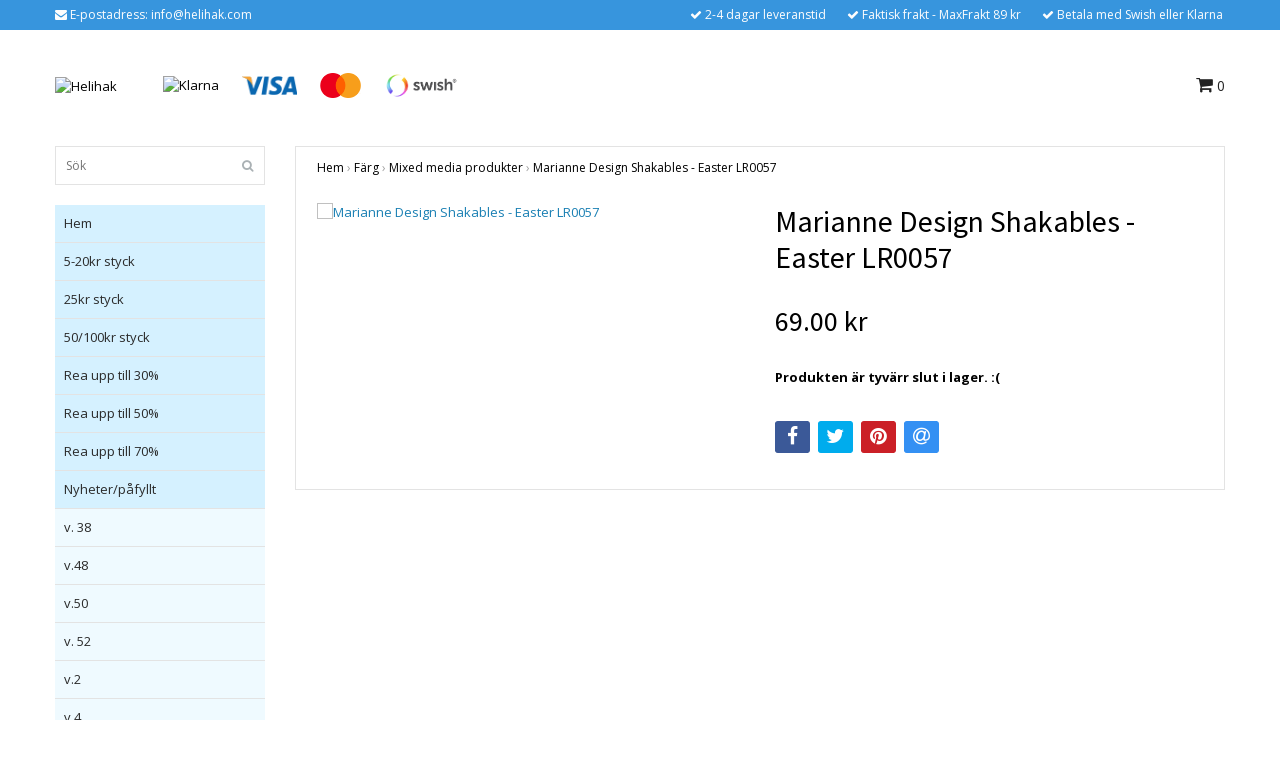

--- FILE ---
content_type: text/html; charset=utf-8
request_url: https://www.helihak.com/farg/mixed-media-produkter/marianne-design-shakables-easter-lr0057
body_size: 10456
content:
<!DOCTYPE html>
<html lang="sv">
<head><meta property="ix:host" content="cdn.quickbutik.com/images"><title>Marianne Design Shakables - Easter LR0057 - Helihak</title>
<meta http-equiv="Content-Type" content="text/html; charset=UTF-8">
<meta name="author" content="Helihak">
<meta name="description" content="Marianne Design Shakables - Easter LR0057 - Helihak">
<meta property="og:description" content="Marianne Design Shakables - Easter LR0057 - Helihak">
<meta property="og:title" content="Marianne Design Shakables - Easter LR0057 - Helihak">
<meta property="og:url" content="https://www.helihak.com/farg/mixed-media-produkter/marianne-design-shakables-easter-lr0057">
<meta property="og:site_name" content="Helihak">
<meta property="og:type" content="website">
<meta property="og:image" content="https://cdn.quickbutik.com/images/15157A/products/65e0860c8ce5d.png">
<meta property="twitter:card" content="summary">
<meta property="twitter:title" content="Helihak">
<meta property="twitter:description" content="Marianne Design Shakables - Easter LR0057 - Helihak">
<meta property="twitter:image" content="https://cdn.quickbutik.com/images/15157A/products/65e0860c8ce5d.png">
<meta name="viewport" content="width=device-width, initial-scale=1, maximum-scale=1">
<link rel="canonical" href="https://www.helihak.com/farg/mixed-media-produkter/marianne-design-shakables-easter-lr0057">
<!-- CSS --><link href="https://storage.quickbutik.com/stores/15157A/templates/bred/css/assets.css?687" rel="stylesheet" type="text/css" media="all">
<link href="https://storage.quickbutik.com/stores/15157A/templates/bred/css/style.css?687" rel="stylesheet" type="text/css" media="all">
<link rel="sitemap" type="application/xml" title="Sitemap" href="https://www.helihak.com/sitemap.xml">
<link href="//fonts.googleapis.com/css?family=Open+Sans:400,700%7CSource+Sans+Pro:400,700" rel="stylesheet" type="text/css"  media="all" /><!--[if lt IE 9]><script src="http://html5shim.googlecode.com/svn/trunk/html5.js"></script><![endif]-->

<script type="text/javascript" defer>document.addEventListener('DOMContentLoaded', () => {
    document.body.setAttribute('data-qb-page', 'product');
});</script>
</head>
<body>
		<div id="my-wrapper">

		<header id="site-header" class="clearfix">
    
    <div class="top-bar">
    
        <div class="container">
            <div class="row">
        
                <div class="col-12 d-flex d-lg-none justify-content-between align-items-center">
                    
        
        
        
                </div>
        
            </div>
        </div>

    </div>
    
    <div class="container">

        <div id="mobile-navigation">
            <nav class="nav">
                <ul>
                    <li>
                        <a href="#shopping-cart" class="slide-menu">Din varukorg</a>
                    </li>

                    <li>
                        <a class="" href="/">Hem</a>
                    </li>
                    <li>
                        <a class="" href="/5-20kr-styck">5-20kr styck</a>
                    </li>
                    <li>
                        <a class="" href="/25kr-styck">25kr styck</a>
                    </li>
                    <li>
                        <a class="" href="/50-kr-styck">50/100kr styck</a>
                    </li>
                    <li>
                        <a class="" href="/rea-30">Rea upp till 30%</a>
                    </li>
                    <li>
                        <a class="" href="/rea-50">Rea upp till 50%</a>
                    </li>
                    <li>
                        <a class="" href="/rea-70">Rea upp till 70%</a>
                    </li>
                    <li>
                        <a class="" href="/nyheterpafyllt">Nyheter/påfyllt</a>
                    </li>
                    <li>
                        <a class="" href="/album-och-platsfickor">Album och plastfickor</a>
                    </li>
                    <li>
                        <a class="" href="/altra-saker-att-dekorera">Altra, saker att dekorera</a>
                    </li>
                    <li>
                        <a class="" href="/akvarellfarger-och-papper">Akvarellfärger och papper</a>
                    </li>
                    <li>
                        <a class="" href="/art-journals-och-bocker">Art journals och böcker</a>
                    </li>
                    <li>
                        <a class="" href="/bokmarken">Bokmärken</a>
                    </li>
                    <li>
                        <a class="" href="/bladmetall-och-gilding-flakes">Bladmetall och gilding flakes</a>
                    </li>
                    <li>
                        <a class="" href="/canvas-och-malarplattor">Canvas och målarplattor</a>
                    </li>
                    <li>
                        <a class="" href="/dekorationer">Dekorationer</a>
                    </li>
                    <li>
                        <a class="" href="/stansmaskiner-och-tillbehor">Stansmaskiner och tillbehör</a>
                    </li>
                    <li>
                        <a class="" href="/dies-och-tillbehor">Dies och tillbehör</a>
                    </li>
                    <li>
                        <a class="" href="/embossing">Embossing</a>
                    </li>
                    <li>
                        <a class="" href="/formar-och-gjutmassa-lera-mm">Formar och gjutmassa, lera mm</a>
                    </li>
                    <li>
                        <a class="" href="/farg">Färg och medium</a>
                    </li>
                    <li>
                        <a class="" href="/forvaring-och-vaskor">Förvaring och väskor</a>
                    </li>
                    <li>
                        <a class="" href="/gamla-bilder-40-50tal">Gamla bilder, 40-50tal</a>
                    </li>
                    <li>
                        <a class="" href="/gelplates-och-tillbehor">Gelplates och tillbehör</a>
                    </li>
                    <li>
                        <a class="" href="/hobbymaterial">Hobbymaterial</a>
                    </li>
                    <li>
                        <a class="" href="/klippark">Klippark</a>
                    </li>
                    <li>
                        <a class="" href="/lim-tejp-och-klistrigt">Lim tejp och klistrigt</a>
                    </li>
                    <li>
                        <a class="" href="/malarredskap-och-penslar">Målarredskap och Penslar</a>
                    </li>
                    <li>
                        <a class="" href="/papper-monstrat">Papper, Ark, kuvert mm</a>
                    </li>
                    <li>
                        <a class="" href="/pennor">Pennor</a>
                    </li>
                    <li>
                        <a class="" href="/parlor">Pärlor</a>
                    </li>
                    <li>
                        <a class="" href="/schabloner-och-masker">Schabloner och masker</a>
                    </li>
                    <li>
                        <a class="" href="/stickers">Stickers</a>
                    </li>
                    <li>
                        <a class="" href="/stansar-och-punchar">Stansar och Punchar</a>
                    </li>
                    <li>
                        <a class="" href="/stansmaskiner-big-shot-tillbehor-mm">Stansmaskiner, big shot tillbehör mm</a>
                    </li>
                    <li>
                        <a class="" href="/stampeldynor">Stämpeldynor</a>
                    </li>
                    <li>
                        <a class="" href="/stampeltillbehor">Stämpeltillbehör</a>
                    </li>
                    <li>
                        <a class="" href="/stamplar">Stämplar</a>
                    </li>
                    <li>
                        <a class="" href="/verktyg">Verktyg</a>
                    </li>
                    <li>
                        <a class="" href="/quilling">Quilling</a>
                    </li>
                    <li>
                        <a class="" href="/varumarken">varumärken</a>
                    </li>
                    <li>
                        <a class="" href="/specialorder">Specialorder</a>
                    </li>

                    <li><hr /></li>

                </ul>
            </nav>
        </div>

        <div class="mobile-header d-lg-none">
            <div class="row">
                <div class="col-3">
                    <a id="responsive-menu-button" href="#navigation"> <i class="fa fa-bars fa-2x"></i> </a>
                </div>
                <div class="col-6">
                    <form action="/shop/search" method="get">
                        <div class="search-wrapper">
                            <input class="search_text" name="s" type="text" placeholder="Sök" value="">
                            <button class="search_submit" type="submit"><i class="fa fa-search"></i></button>
                            <div class="clear"></div>
                        </div>
                    </form>
                </div>
                <div class="col-3 text-right">
                    <a href="#shopping-cart" class="mobile-cart-icon cart-link slide-menu"><i class="fa fa-shopping-cart"></i> <span class="cart_link_count">0</span></a>
                </div>
            </div>
        </div>

        <div>
            <div class="row">
                <div class="col-lg-6 col-md-4 col-12">
                    <div class="top_left_content">
                        <i class='fa fa-envelope'></i> E-postadress: <a href="/cdn-cgi/l/email-protection" class="__cf_email__" data-cfemail="caa3a4aca58aa2afa6a3a2aba1e4a9a5a7">[email&#160;protected]</a>
                    </div>
                </div>
                <div class="col-lg-6 col-md-8 col-12">
                    <div class="top_pointers">
                        <div class="top_pointer">
                            <i class='fa fax fa-check'></i> 2-4 dagar leveranstid
                        </div>

                        <div class="top_pointer">
                            <i class='fa fax fa-check'></i> Faktisk frakt - MaxFrakt 89 kr
                        </div>

                        <div class="top_pointer">
                            <i class='fa fax fa-check'></i> Betala med Swish eller Klarna
                        </div>
                    </div>
                </div>
            </div>
        </div>

    </div>
</header><div id="main" role="main">
    <div class="container">
    
        <div id="page-layout">
            <div class="row">
                
                <div class="col-lg-8 d-flex align-items-center">
                    <div class="logo">
						<a href="https://www.helihak.com" title="Helihak">
						    <img class="img-responsive" src="https://cdn.quickbutik.com/images/15157A/templates/bred/assets/logo.png?s=687&auto=format" alt="Helihak">
						    
						</a>
					</div>
				    <div class="d-none d-lg-inline-block paymentmethods-header">
					    	<div class="paymentmethods">
					    		    <img alt="Klarna" class="x1" src="https://cdn.klarna.com/1.0/shared/image/generic/logo/sv_se/basic/logo_black.png?width=75">
					    		    <img alt="Visa" class="x15" src="/assets/shopassets/paylogos/visa.png">
					    		    <img alt="MasterCard" src="/assets/shopassets/paylogos/mastercard.png">
					    		    <img alt="Swish" class="x1" src="/assets/shopassets/paylogos/swish.png"> 
					    	</div>
					</div>
				</div>
                
                <div class="col-lg-4 text-right d-none d-lg-block">
                    <div id="cart-brief">

                        <div class="languages hidden-xs d-none d-sm-block">
                        </div>
                        
                        <div class="d-flex justify-content-end align-items-center mt-3">
                            



                            <a href="#shopping-cart" class="cart-link slide-menu"><i class="fa fa-shopping-cart"></i> <span class="cart_link_count">0</span></a>

                        </div>
                        
                    </div>
                </div>
                
            </div>
        </div>
        
		<div id="main_menu" class="d-none d-lg-block">
            <div id="product-nav-wrapper">

                <ul class="nav nav-pills">
                </ul>

            </div>
        </div>

        <div class="row">

            <div class="maincol col-lg-3 col-xl-3 d-none d-lg-block">
				<div id="sidebar">
				
					<div class="search-wrapper d-none d-md-block">
						<form action="/shop/search" method="get">
							<input class="search_text" name="s" type="text" size="25" placeholder="Sök" value="">
							<button class="search_submit" type="submit"><i class="fa fa-search"></i></button>
							<div class="clear"></div>
						</form>
					</div>

					<div class="categories-wrapper d-none d-md-block">
                        <ul>
                            <li class="headmenu ">
                                <a href="/">Hem</a>
                            </li>
                            <li class="headmenu ">
                                <a href="/5-20kr-styck">5-20kr styck</a>
                            </li>
                            <li class="headmenu ">
                                <a href="/25kr-styck">25kr styck</a>
                            </li>
                            <li class="headmenu ">
                                <a href="/50-kr-styck">50/100kr styck</a>
                            </li>
                            <li class="headmenu ">
                                <a href="/rea-30">Rea upp till 30%</a>
                            </li>
                            <li class="headmenu ">
                                <a href="/rea-50">Rea upp till 50%</a>
                            </li>
                            <li class="headmenu ">
                                <a href="/rea-70">Rea upp till 70%</a>
                            </li>
                            <li class="headmenu ">
                                <a href="/nyheterpafyllt">Nyheter/påfyllt</a>
                            </li>
                                <li class="submenu "><a href="/nyheterpafyllt/v-38">v. 38</a></li>
                                <li class="submenu "><a href="/nyheterpafyllt/v48">v.48</a></li>
                                <li class="submenu "><a href="/nyheterpafyllt/v50">v.50</a></li>
                                <li class="submenu "><a href="/nyheterpafyllt/v-52">v. 52</a></li>
                                <li class="submenu "><a href="/nyheterpafyllt/v2">v.2</a></li>
                                <li class="submenu "><a href="/nyheterpafyllt/v4">v.4</a></li>
                            <li class="headmenu ">
                                <a href="/album-och-platsfickor">Album och plastfickor</a>
                            </li>
                            <li class="headmenu ">
                                <a href="/altra-saker-att-dekorera">Altra, saker att dekorera</a>
                            </li>
                            <li class="headmenu ">
                                <a href="/akvarellfarger-och-papper">Akvarellfärger och papper</a>
                            </li>
                            <li class="headmenu ">
                                <a href="/art-journals-och-bocker">Art journals och böcker</a>
                            </li>
                            <li class="headmenu ">
                                <a href="/bokmarken">Bokmärken</a>
                            </li>
                                <li class="submenu "><a href="/bokmarken/stickers-bokmarkstryck">Stickers bokmärkstryck</a></li>
                                <li class="submenu "><a href="/bokmarken/eas">EAS</a></li>
                            <li class="headmenu ">
                                <a href="/bladmetall-och-gilding-flakes">Bladmetall och gilding flakes</a>
                            </li>
                            <li class="headmenu ">
                                <a href="/canvas-och-malarplattor">Canvas och målarplattor</a>
                            </li>
                            <li class="headmenu ">
                                <a href="/dekorationer">Dekorationer</a>
                            </li>
                                <li class="submenu "><a href="/dekorationer/enamel-dots">Enamel dots</a></li>
                                <li class="submenu "><a href="/dekorationer/band-crispy-och-vav">Band Crispy och väv</a></li>
                                <li class="submenu "><a href="/dekorationer/band-och-spets">Band och spets</a></li>
                                <li class="submenu "><a href="/dekorationer/bling-och-parlor">Bling och pärlor</a></li>
                                <li class="submenu "><a href="/dekorationer/blommor">Blommor</a></li>
                                <li class="submenu "><a href="/dekorationer/brads">Brads</a></li>
                                <li class="submenu "><a href="/dekorationer/die-cuts-dekorationer">Die cuts, dekorationer</a></li>
                                <li class="submenu "><a href="/dekorationer/eylets">Eylets</a></li>
                                <li class="submenu "><a href="/dekorationer/foil-och-transfers">Foil och transfers</a></li>
                                <li class="submenu "><a href="/dekorationer/glitter">Glitter</a></li>
                                <li class="submenu "><a href="/dekorationer/paljetter-och-annat-till-skakkort">Paljetter och annat till skakkort</a></li>
                                <li class="submenu "><a href="/dekorationer/pistiller">Pistiller</a></li>
                                <li class="submenu "><a href="/dekorationer/snipart-chipboard">SnipArt Chipboard</a></li>
                                <li class="submenu "><a href="/dekorationer/snore">Snöre</a></li>
                                <li class="submenu "><a href="/dekorationer/stickers-blandade">Stickers blandade</a></li>
                                <li class="submenu "><a href="/dekorationer/stro-och-microbeads">Strö och microbeads</a></li>
                                <li class="submenu "><a href="/dekorationer/sugror">Sugrör</a></li>
                                <li class="submenu "><a href="/dekorationer/treat-cups-fonster-till-skakkort">Treat cups / fönster till skakkort</a></li>
                                <li class="submenu "><a href="/dekorationer/washitape">washitape</a></li>
                            <li class="headmenu ">
                                <a href="/stansmaskiner-och-tillbehor">Stansmaskiner och tillbehör</a>
                            </li>
                            <li class="headmenu ">
                                <a href="/dies-och-tillbehor">Dies och tillbehör</a>
                            </li>
                                <li class="submenu "><a href="/dies-och-tillbehor/hot-foil-plates">Hot foil plates</a></li>
                                <li class="submenu "><a href="/dies-och-tillbehor/alexandra-renke">Alexandra Renke</a></li>
                                <li class="submenu "><a href="/dies-och-tillbehor/barto-design">Barto design</a></li>
                                <li class="submenu "><a href="/dies-och-tillbehor/blandat">Blandat</a></li>
                                <li class="submenu "><a href="/dies-och-tillbehor/anemone-dies">Anemone dies</a></li>
                                <li class="submenu "><a href="/dies-och-tillbehor/dies-blandade-marken">Dies, blandade märken</a></li>
                                <li class="submenu "><a href="/dies-och-tillbehor/amy-design-dies">Amy Design Dies</a></li>
                                <li class="submenu "><a href="/dies-och-tillbehor/by-lene-dies">By Lene Dies</a></li>
                                <li class="submenu "><a href="/dies-och-tillbehor/card-deco-dies">Card deco dies</a></li>
                                <li class="submenu "><a href="/dies-och-tillbehor/craft-you">Craft &amp; You</a></li>
                                <li class="submenu "><a href="/dies-och-tillbehor/crafters-companion-dies">Crafter&#039;s Companion Dies</a></li>
                                <li class="submenu "><a href="/dies-och-tillbehor/creative-expressions-dies">Creative expressions dies</a></li>
                                <li class="submenu "><a href="/dies-och-tillbehor/design5-dies">Design5 Dies</a></li>
                                <li class="submenu "><a href="/dies-och-tillbehor/diamond-press">Diamond press</a></li>
                                <li class="submenu "><a href="/dies-och-tillbehor/dixi-craft-dies">Dixi craft dies</a></li>
                                <li class="submenu "><a href="/dies-och-tillbehor/embossingfolder">Embossingfolder</a></li>
                                <li class="submenu "><a href="/dies-och-tillbehor/jeaninnes-art-dies">Jeaninnes Art Dies</a></li>
                                <li class="submenu "><a href="/dies-och-tillbehor/joy">Joy!</a></li>
                                <li class="submenu "><a href="/dies-och-tillbehor/leane-dies">Leane Dies</a></li>
                                <li class="submenu "><a href="/dies-och-tillbehor/marianne-design-dies">Marianne Design Dies</a></li>
                                <li class="submenu "><a href="/dies-och-tillbehor/nellie-snellen-hobby-solution">Nellie Snellen / Hobby solution</a></li>
                                <li class="submenu "><a href="/dies-och-tillbehor/nhh-design-dies">NHH Design Dies</a></li>
                                <li class="submenu "><a href="/dies-och-tillbehor/precious-marieke-dies">Precious Marieke Dies</a></li>
                                <li class="submenu "><a href="/dies-och-tillbehor/simple-and-basic-died">Simple and Basic died</a></li>
                                <li class="submenu "><a href="/dies-och-tillbehor/sizzix">Sizzix</a></li>
                                <li class="submenu "><a href="/dies-och-tillbehor/studio-light-dies">Studio Light</a></li>
                                <li class="submenu "><a href="/dies-och-tillbehor/yvonne-creation-dies">Yvonne Creation Dies</a></li>
                            <li class="headmenu ">
                                <a href="/embossing">Embossing</a>
                            </li>
                                <li class="submenu "><a href="/embossing/embossingpulver">Embossingpulver</a></li>
                                <li class="submenu "><a href="/embossing/wow-embossingpulver">WOW embossingpulver</a></li>
                                <li class="submenu "><a href="/embossing/glitter-embossingpulver-tinsel">Glitter embossingpulver Tinsel</a></li>
                                <li class="submenu "><a href="/embossing/mixed-media-embossingpulver">Mixed media embossingpulver</a></li>
                                <li class="submenu "><a href="/embossing/tim-holtz-distress-glaze">Tim Holtz distress glaze</a></li>
                                <li class="submenu "><a href="/embossing/tillbehor-embossing">tillbehör embossing</a></li>
                            <li class="headmenu ">
                                <a href="/formar-och-gjutmassa-lera-mm">Formar och gjutmassa, lera mm</a>
                            </li>
                                <li class="submenu "><a href="/formar-och-gjutmassa-lera-mm/formar-prima">Formar Prima</a></li>
                                <li class="submenu "><a href="/formar-och-gjutmassa-lera-mm/plastformar-prosvet">Plastformar ProSvet</a></li>
                                <li class="submenu "><a href="/formar-och-gjutmassa-lera-mm/lera-och-gjutmaterial">Lera och gjutmaterial</a></li>
                                <li class="submenu "><a href="/formar-och-gjutmassa-lera-mm/stamperia-moulds">Stamperia moulds</a></li>
                            <li class="headmenu ">
                                <a href="/farg">Färg och medium</a>
                            </li>
                                <li class="submenu "><a href="/farg/13arts-medium">13arts Medium</a></li>
                                <li class="submenu "><a href="/farg/color-plus-akrylfarg">Color Plus Akrylfärg</a></li>
                                <li class="submenu "><a href="/farg/foil">Foil</a></li>
                                <li class="submenu "><a href="/farg/glitterlim-och-liknande">Glitterlim och liknande</a></li>
                                <li class="submenu "><a href="/farg/gilding-wax-och-liknande">Gilding wax och liknande</a></li>
                                <li class="submenu "><a href="/farg/krackeleringsfarg-och-lack">Krackeleringsfärg och lack</a></li>
                                <li class="submenu "><a href="/farg/glossy-produkter">Glossy produkter</a></li>
                                <li class="submenu "><a href="/farg/42-lack-och-decoupage">Lack och decoupage</a></li>
                                <li class="submenu "><a href="/farg/mixed-media-produkter">Mixed media produkter</a></li>
                                <li class="submenu "><a href="/farg/patinafarger-rost-mm">Patinafärger rost mm</a></li>
                                <li class="submenu "><a href="/farg/prima-art-alchemy">Prima Art Alchemy</a></li>
                                <li class="submenu "><a href="/farg/pigmentpulver-mica-pulver">Pigmentpulver / Mica pulver</a></li>
                                <li class="submenu "><a href="/farg/stamperia-produkter">Stamperia produkter</a></li>
                                <li class="submenu "><a href="/farg/spray-nuvo-mica-mistsparkle-spray">Spray Nuvo mica mist/sparkle spray</a></li>
                                <li class="submenu "><a href="/farg/spray-montana">Spray Montana</a></li>
                                <li class="submenu "><a href="/farg/teckna-och-skissa">Teckna och skissa</a></li>
                                <li class="submenu "><a href="/farg/tim-holtz-distress-embossing-glaze">Tim Holtz Distress Embossing Glaze</a></li>
                                <li class="submenu "><a href="/farg/ovriga-specialfarger">Övriga specialfärger</a></li>
                            <li class="headmenu ">
                                <a href="/forvaring-och-vaskor">Förvaring och väskor</a>
                            </li>
                            <li class="headmenu ">
                                <a href="/gamla-bilder-40-50tal">Gamla bilder, 40-50tal</a>
                            </li>
                            <li class="headmenu ">
                                <a href="/gelplates-och-tillbehor">Gelplates och tillbehör</a>
                            </li>
                            <li class="headmenu ">
                                <a href="/hobbymaterial">Hobbymaterial</a>
                            </li>
                            <li class="headmenu ">
                                <a href="/klippark">Klippark</a>
                            </li>
                                <li class="submenu "><a href="/klippark/3d-klippark">3D klippark</a></li>
                                <li class="submenu "><a href="/klippark/klippark-dekor">Klippark</a></li>
                                <li class="submenu "><a href="/klippark/klippdockor">Klippdockor</a></li>
                            <li class="headmenu ">
                                <a href="/lim-tejp-och-klistrigt">Lim tejp och klistrigt</a>
                            </li>
                            <li class="headmenu ">
                                <a href="/malarredskap-och-penslar">Målarredskap och Penslar</a>
                            </li>
                            <li class="headmenu ">
                                <a href="/papper-monstrat">Papper, Ark, kuvert mm</a>
                            </li>
                                <li class="submenu "><a href="/papper-monstrat/a4-papper">A4 papper</a></li>
                                <li class="submenu "><a href="/papper-monstrat/rispapper-decoupagepapper">Rispapper / decoupagepapper</a></li>
                                <li class="submenu "><a href="/papper-monstrat/6x6-block">6x6 block</a></li>
                                <li class="submenu "><a href="/papper-monstrat/12x12-block">12x12 block</a></li>
                                <li class="submenu "><a href="/papper-monstrat/slim-block">Slim block</a></li>
                                <li class="submenu "><a href="/papper-monstrat/ovriga-block">Övriga block</a></li>
                                <li class="submenu "><a href="/papper-monstrat/cardstock-enfargad">Cardstock enfärgad</a></li>
                                <li class="submenu "><a href="/papper-monstrat/cardstock-6x12-ca-15x30-cm">Cardstock 6x12, ca 15x30 cm</a></li>
                                <li class="submenu "><a href="/papper-monstrat/glitter-och-spegelpapper">glitter och spegelpapper</a></li>
                                <li class="submenu "><a href="/papper-monstrat/kort-och-kuvert">Kort och kuvert</a></li>
                                <li class="submenu "><a href="/papper-monstrat/mossgummi">Mossgummi</a></li>
                                <li class="submenu "><a href="/papper-monstrat/monstrat-papper">Mönstrat Papper</a></li>
                                <li class="submenu "><a href="/papper-monstrat/specialpapper-plast-vinyl-mm">Specialpapper, plast vinyl mm</a></li>
                            <li class="headmenu ">
                                <a href="/pennor">Pennor</a>
                            </li>
                                <li class="submenu "><a href="/pennor/spectrum-noir-triblend">Spectrum Noir triblend</a></li>
                                <li class="submenu "><a href="/pennor/aqua-markers">Aqua markers</a></li>
                                <li class="submenu "><a href="/pennor/spectrum-noir-triblend-brush">Spectrum noir triblend Brush</a></li>
                                <li class="submenu "><a href="/pennor/blyerts-och-kol">Blyerts och kol</a></li>
                                <li class="submenu "><a href="/pennor/ovriga-pennor">Övriga pennor</a></li>
                            <li class="headmenu ">
                                <a href="/parlor">Pärlor</a>
                            </li>
                            <li class="headmenu ">
                                <a href="/schabloner-och-masker">Schabloner och masker</a>
                            </li>
                                <li class="submenu "><a href="/schabloner-och-masker/nhh-schabloner">NHH schabloner</a></li>
                                <li class="submenu "><a href="/schabloner-och-masker/nellie-snellen-stencil">Nellie Snellen Stencil</a></li>
                                <li class="submenu "><a href="/schabloner-och-masker/design5-schabloner">Design5 schabloner</a></li>
                                <li class="submenu "><a href="/schabloner-och-masker/13arts">13arts</a></li>
                                <li class="submenu "><a href="/schabloner-och-masker/dutch-doobadoo">Dutch Doobadoo</a></li>
                                <li class="submenu "><a href="/schabloner-och-masker/marianne-design-masker">Marianne Design masker</a></li>
                                <li class="submenu "><a href="/schabloner-och-masker/that-special-touch">That special touch</a></li>
                                <li class="submenu "><a href="/schabloner-och-masker/studio-light-masker">Studio Light masker</a></li>
                                <li class="submenu "><a href="/schabloner-och-masker/ovriga-schabloner-och-masker">övriga schabloner och masker</a></li>
                            <li class="headmenu ">
                                <a href="/stickers">Stickers</a>
                            </li>
                            <li class="headmenu ">
                                <a href="/stansar-och-punchar">Stansar och Punchar</a>
                            </li>
                            <li class="headmenu ">
                                <a href="/stansmaskiner-big-shot-tillbehor-mm">Stansmaskiner, big shot tillbehör mm</a>
                            </li>
                            <li class="headmenu ">
                                <a href="/stampeldynor">Stämpeldynor</a>
                            </li>
                                <li class="submenu "><a href="/stampeldynor/archivals">Archivals</a></li>
                                <li class="submenu "><a href="/stampeldynor/brilliance">Brilliance</a></li>
                                <li class="submenu "><a href="/stampeldynor/chalk">Chalk</a></li>
                                <li class="submenu "><a href="/stampeldynor/distress-mini-dynor">Distress mini dynor</a></li>
                                <li class="submenu "><a href="/stampeldynor/tsukineko-radiant-neon">Tsukineko radiant neon</a></li>
                                <li class="submenu "><a href="/stampeldynor/oxide-distress-refill">Oxide / Distress refill</a></li>
                                <li class="submenu "><a href="/stampeldynor/versafine-clair">Versafine Clair</a></li>
                                <li class="submenu "><a href="/stampeldynor/ovriga">Övriga</a></li>
                            <li class="headmenu ">
                                <a href="/stampeltillbehor">Stämpeltillbehör</a>
                            </li>
                            <li class="headmenu ">
                                <a href="/stamplar">Stämplar</a>
                            </li>
                                <li class="submenu "><a href="/stamplar/clearstamps-blandade">Clearstamps Blandade</a></li>
                                <li class="submenu "><a href="/stamplar/anemone-stamps">Anemone stamps</a></li>
                                <li class="submenu "><a href="/stamplar/bakgrundsstamplar">Bakgrundsstämplar</a></li>
                                <li class="submenu "><a href="/stamplar/textstamplar">Textstämplar</a></li>
                                <li class="submenu "><a href="/stamplar/clingrubberstamps-blandade">Cling/Rubberstamps Blandade</a></li>
                                <li class="submenu "><a href="/stamplar/crafters-companion-stamps">Crafter&#039;s Companion Stamps</a></li>
                                <li class="submenu "><a href="/stamplar/creative-expressions">Creative expressions</a></li>
                                <li class="submenu "><a href="/stamplar/design5-stamps">Design5 stamps</a></li>
                                <li class="submenu "><a href="/stamplar/dixi-craft-stamps">Dixi craft stamps</a></li>
                                <li class="submenu "><a href="/stamplar/john-next-door">John Next door</a></li>
                                <li class="submenu "><a href="/stamplar/kaiserkraft">Kaiserkraft</a></li>
                                <li class="submenu "><a href="/stamplar/lene-stamps">Lene Stamps</a></li>
                                <li class="submenu "><a href="/stamplar/leane-stamps">Leane stamps</a></li>
                                <li class="submenu "><a href="/stamplar/marianne-design-stamps">Marianne Design Stamps</a></li>
                                <li class="submenu "><a href="/stamplar/nellie-snellen">Nellie Snellen</a></li>
                                <li class="submenu "><a href="/stamplar/nhh-stamps">NHH stamps</a></li>
                                <li class="submenu "><a href="/stamplar/studio-light-stamps">Studio Light stamps</a></li>
                                <li class="submenu "><a href="/stamplar/stampers-anonymous">Stampers Anonymous</a></li>
                                <li class="submenu "><a href="/stamplar/woodware">Woodware</a></li>
                            <li class="headmenu ">
                                <a href="/verktyg">Verktyg</a>
                            </li>
                                <li class="submenu "><a href="/verktyg/blending-tool">Blending tool</a></li>
                                <li class="submenu "><a href="/verktyg/skarverktyg">Skärverktyg</a></li>
                                <li class="submenu "><a href="/verktyg/saxar-och-tanger">Saxar och tänger</a></li>
                                <li class="submenu "><a href="/verktyg/ovriga-verktyg">Övriga verktyg</a></li>
                            <li class="headmenu ">
                                <a href="/quilling">Quilling</a>
                            </li>
                            <li class="headmenu ">
                                <a href="/varumarken">varumärken</a>
                            </li>
                                <li class="submenu "><a href="/varumarken/spectrum-noir">Spectrum noir</a></li>
                                <li class="submenu "><a href="/varumarken/nhh">NHH</a></li>
                                <li class="submenu "><a href="/varumarken/cosmic-shimmer">Cosmic shimmer</a></li>
                                <li class="submenu "><a href="/varumarken/snip-art">Snip art</a></li>
                                <li class="submenu "><a href="/varumarken/design5">Design5</a></li>
                                <li class="submenu "><a href="/varumarken/wow">wow</a></li>
                                <li class="submenu "><a href="/varumarken/dixi-craft">Dixi craft</a></li>
                                <li class="submenu "><a href="/varumarken/simple-and-basic">Simple and basic</a></li>
                                <li class="submenu "><a href="/varumarken/tsukineko">Tsukineko</a></li>
                                <li class="submenu "><a href="/varumarken/nellie-snellen">Nellie Snellen</a></li>
                                <li class="submenu "><a href="/varumarken/stampendous">Stampendous</a></li>
                                <li class="submenu "><a href="/varumarken/ranger">Ranger</a></li>
                                <li class="submenu "><a href="/varumarken/marianne-design">Marianne design</a></li>
                                <li class="submenu "><a href="/varumarken/stamperia">Stamperia</a></li>
                                <li class="submenu "><a href="/varumarken/creative-expressions">Creative expressions</a></li>
                                <li class="submenu "><a href="/varumarken/13arts">13arts</a></li>
                                <li class="submenu "><a href="/varumarken/jeje">jeje</a></li>
                                <li class="submenu "><a href="/varumarken/studio-light">Studio light</a></li>
                                <li class="submenu "><a href="/varumarken/docrafts">docrafts</a></li>
                                <li class="submenu "><a href="/varumarken/staedtler">Staedtler</a></li>
                                <li class="submenu "><a href="/varumarken/leane-creatief">Leane Creatief</a></li>
                                <li class="submenu "><a href="/varumarken/tonic-studios">Tonic studios</a></li>
                                <li class="submenu "><a href="/varumarken/joy">Joy!</a></li>
                                <li class="submenu "><a href="/varumarken/crafters-companion">Crafters Companion</a></li>
                                <li class="submenu "><a href="/varumarken/sizzix">sizzix</a></li>
                                <li class="submenu "><a href="/varumarken/hobbygros">Hobbygros</a></li>
                                <li class="submenu "><a href="/varumarken/prima">Prima</a></li>
                                <li class="submenu "><a href="/varumarken/paper-favourites">Paper Favourites</a></li>
                                <li class="submenu "><a href="/varumarken/barto">Barto</a></li>
                                <li class="submenu "><a href="/varumarken/jeanines-art">Jeanines art</a></li>
                                <li class="submenu "><a href="/varumarken/cheery-lynn">Cheery Lynn</a></li>
                                <li class="submenu "><a href="/varumarken/yvonne-creations">Yvonne creations</a></li>
                                <li class="submenu "><a href="/varumarken/card-deco">Card deco</a></li>
                            <li class="headmenu ">
                                <a href="/specialorder">Specialorder</a>
                            </li>
						</ul>
					</div>
					
                </div>
            </div>

            <div class="maincol col-lg-9 col-xl-9">

                <div class="maincontent   product-page ">
        
        			<article id="/farg/mixed-media-produkter/marianne-design-shakables-easter-lr0057" itemscope itemtype="http://schema.org/Product">
        			<div id="single_product">
        			
        			    <!-- Breadcrumbs -->
        			    <nav class="breadcrumb" aria-label="breadcrumbs">
        			        <a href="/" title="Hem">Hem</a>&nbsp;<span aria-hidden="true">›</span>&nbsp;
        			        <a href="/farg" title="Färg">Färg</a>&nbsp;<span aria-hidden="true">›</span>&nbsp;
        			        <a href="/farg/mixed-media-produkter" title="Mixed media produkter">Mixed media produkter</a>&nbsp;<span aria-hidden="true">›</span>&nbsp;
        			        <a href="/farg/mixed-media-produkter/marianne-design-shakables-easter-lr0057" title="Marianne Design Shakables - Easter LR0057">Marianne Design Shakables - Easter LR0057</a>&nbsp;&nbsp;
        			    </nav>
        			
        			    <div class="row">
        			
        			        <div class="col-md-6 col-sm-6 product-images">
        					    <div class="product-images">
        			                <ul id="lightSlider">
        			                    <li data-thumb="https://cdn.quickbutik.com/images/15157A/products/65e0860c8ce5d.png?w=90&auto=format" class="active qs-product-image14555">
        			                        <a href="https://cdn.quickbutik.com/images/15157A/products/65e0860c8ce5d.png" title="Marianne Design Shakables - Easter LR0057">
        			                            <img itemprop="image" src="https://cdn.quickbutik.com/images/15157A/products/65e0860c8ce5d.png?auto=format" alt="Marianne Design Shakables - Easter LR0057" />
        			                        </a>
        			                    </li>
        			                </ul>
        			                <br />
        			            </div>
        			        </div>
        			
        			        <div class="col-md-6 col-sm-6">
        			            <section class="entry-content">
        			
        			                <h1 class="custom-font product-description-header" itemprop="name">Marianne Design Shakables - Easter LR0057</h1>
        			                
        			                
        			                <h5 class="custom-font compare-at-price qs-product-before-price" style="display:none;">0.00 kr</h5>
        			                <h3 class="custom-font qs-product-price" id="price-field">69.00 kr</h3>
        			
        			
        			                <div class="qs-product-soldout-wrapper qs-cart">
        			                        <p>Produkten är tyvärr slut i lager. :(</p>
        			                </div>
        			                
        			                <div class="product-info-box">
        			                </div>
        			                
        			                
        			                
        			
        			                <div class="product-description-wrapper product_description" itemprop="description">
        			                    
        			                </div>
        			
        			                <div id="share"></div>
        			
        			            </section>
        			        </div>
        			    </div>
        			
        			</div>
        			
        			
        			</article>                </div>

    		</div>
		
	    </div>
	
    </div>
</div><div class="d-block d-lg-none paymentmethods-footer">
    	<div class="paymentmethods">
    		    <img alt="Klarna" class="x1" src="https://cdn.klarna.com/1.0/shared/image/generic/logo/sv_se/basic/logo_black.png?width=75">
    		    <img alt="Visa" class="x15" src="/assets/shopassets/paylogos/visa.png">
    		    <img alt="MasterCard" src="/assets/shopassets/paylogos/mastercard.png">
    		    <img alt="Swish" class="x1" src="/assets/shopassets/paylogos/swish.png"> 
    	</div>
</div>

<footer>
<div class="container">

    <div class="row">
        <div class="col-lg-12 col-md-12">

            <div class="footer-menu text-center">
                <a href="/contact">Kontakt</a>&nbsp;
                <a href="/sidor/terms-and-conditions">Köpvillkor</a>&nbsp;
            </div>
    
            <div class="text-center">
    
        		    <a href="https://www.twitter.com/quickbutik" target="_blank" class="btn btn-twitter"><i class="fa fa-twitter"></i></a>
        			<a href="https://www.facebook.com/quickbutik" target="_blank" class="btn btn-facebook"><i class="fa fa-facebook"></i></a>
        			<a href="https://www.instagram.com/startawebshop" target="_blank" class="btn btn-instagram"><i class="fa fa-instagram"></i></a>
    
                <div class="clearfix"></div>
        		<div style="margin-top: 16px;">© Copyright 2026 Helihak</div>
        		<div class="poweredby"><a style="text-decoration: none;" target="_blank" rel="nofollow sponsored" title="Powered by Quickbutik" href="https://quickbutik.com">Powered by Quickbutik</a></div>
    
    	    </div>
		    
        </div>

    </div>
    <!-- .row -->
		
</div>
<!-- container -->
</footer><div class="modal fade" id="languageModal" role="dialog" data-backdrop="false">
            <div class="modal-dialog modal-sm">
                <div class="modal-content align-items-center justify-content-center">
                    <button type="button" class="close" data-dismiss="modal">×</button>
                    <div class="modal-body">
                        <div class="text-center">
Choose language
</div>
                            </div>
                </div>
            </div>
        </div>
		
		<div id="mobile-bar-settings" data-lbl-overview="Översikt" data-lbl-search="Sök"></div>
            <nav id="navigation"><ul>
<li>
                <a href="/">Hem</a>
                </li>
        	
            <li>
                <a href="/5-20kr-styck">5-20kr styck</a>
                </li>
        	
            <li>
                <a href="/25kr-styck">25kr styck</a>
                </li>
        	
            <li>
                <a href="/50-kr-styck">50/100kr styck</a>
                </li>
        	
            <li>
                <a href="/rea-30">Rea upp till 30%</a>
                </li>
        	
            <li>
                <a href="/rea-50">Rea upp till 50%</a>
                </li>
        	
            <li>
                <a href="/rea-70">Rea upp till 70%</a>
                </li>
        	
            <li>
                <a href="/nyheterpafyllt"><span>Nyheter/påfyllt</span></a>
                <ul>
<li> <a class="show-all" href="/nyheterpafyllt" title="Nyheter/påfyllt">Visa allt i Nyheter/påfyllt</a>
</li>
        		    <li><a href="/nyheterpafyllt/v-38">v. 38</a></li>
        		        <li><a href="/nyheterpafyllt/v48">v.48</a></li>
        		        <li><a href="/nyheterpafyllt/v50">v.50</a></li>
        		        <li><a href="/nyheterpafyllt/v-52">v. 52</a></li>
        		        <li><a href="/nyheterpafyllt/v2">v.2</a></li>
        		        <li><a href="/nyheterpafyllt/v4">v.4</a></li>
        		        
</ul>
</li>
        	
            <li>
                <a href="/album-och-platsfickor">Album och plastfickor</a>
                </li>
        	
            <li>
                <a href="/altra-saker-att-dekorera">Altra, saker att dekorera</a>
                </li>
        	
            <li>
                <a href="/akvarellfarger-och-papper">Akvarellfärger och papper</a>
                </li>
        	
            <li>
                <a href="/art-journals-och-bocker">Art journals och böcker</a>
                </li>
        	
            <li>
                <a href="/bokmarken"><span>Bokmärken</span></a>
                <ul>
<li> <a class="show-all" href="/bokmarken" title="Bokmärken">Visa allt i Bokmärken</a>
</li>
        		    <li><a href="/bokmarken/stickers-bokmarkstryck">Stickers bokmärkstryck</a></li>
        		        <li><a href="/bokmarken/eas">EAS</a></li>
        		        
</ul>
</li>
        	
            <li>
                <a href="/bladmetall-och-gilding-flakes">Bladmetall och gilding flakes</a>
                </li>
        	
            <li>
                <a href="/canvas-och-malarplattor">Canvas och målarplattor</a>
                </li>
        	
            <li>
                <a href="/dekorationer"><span>Dekorationer</span></a>
                <ul>
<li> <a class="show-all" href="/dekorationer" title="Dekorationer">Visa allt i Dekorationer</a>
</li>
        		    <li><a href="/dekorationer/enamel-dots">Enamel dots</a></li>
        		        <li><a href="/dekorationer/band-crispy-och-vav">Band Crispy och väv</a></li>
        		        <li><a href="/dekorationer/band-och-spets">Band och spets</a></li>
        		        <li><a href="/dekorationer/bling-och-parlor">Bling och pärlor</a></li>
        		        <li><a href="/dekorationer/blommor">Blommor</a></li>
        		        <li><a href="/dekorationer/brads">Brads</a></li>
        		        <li><a href="/dekorationer/die-cuts-dekorationer">Die cuts, dekorationer</a></li>
        		        <li><a href="/dekorationer/eylets">Eylets</a></li>
        		        <li><a href="/dekorationer/foil-och-transfers">Foil och transfers</a></li>
        		        <li><a href="/dekorationer/glitter">Glitter</a></li>
        		        <li><a href="/dekorationer/paljetter-och-annat-till-skakkort">Paljetter och annat till skakkort</a></li>
        		        <li><a href="/dekorationer/pistiller">Pistiller</a></li>
        		        <li><a href="/dekorationer/snipart-chipboard">SnipArt Chipboard</a></li>
        		        <li><a href="/dekorationer/snore">Snöre</a></li>
        		        <li><a href="/dekorationer/stickers-blandade">Stickers blandade</a></li>
        		        <li><a href="/dekorationer/stro-och-microbeads">Strö och microbeads</a></li>
        		        <li><a href="/dekorationer/sugror">Sugrör</a></li>
        		        <li><a href="/dekorationer/treat-cups-fonster-till-skakkort">Treat cups / fönster till skakkort</a></li>
        		        <li><a href="/dekorationer/washitape">washitape</a></li>
        		        
</ul>
</li>
        	
            <li>
                <a href="/stansmaskiner-och-tillbehor">Stansmaskiner och tillbehör</a>
                </li>
        	
            <li>
                <a href="/dies-och-tillbehor"><span>Dies och tillbehör</span></a>
                <ul>
<li> <a class="show-all" href="/dies-och-tillbehor" title="Dies och tillbehör">Visa allt i Dies och tillbehör</a>
</li>
        		    <li><a href="/dies-och-tillbehor/hot-foil-plates">Hot foil plates</a></li>
        		        <li><a href="/dies-och-tillbehor/alexandra-renke">Alexandra Renke</a></li>
        		        <li><a href="/dies-och-tillbehor/barto-design">Barto design</a></li>
        		        <li><a href="/dies-och-tillbehor/blandat">Blandat</a></li>
        		        <li><a href="/dies-och-tillbehor/anemone-dies">Anemone dies</a></li>
        		        <li><a href="/dies-och-tillbehor/dies-blandade-marken">Dies, blandade märken</a></li>
        		        <li><a href="/dies-och-tillbehor/amy-design-dies">Amy Design Dies</a></li>
        		        <li><a href="/dies-och-tillbehor/by-lene-dies">By Lene Dies</a></li>
        		        <li><a href="/dies-och-tillbehor/card-deco-dies">Card deco dies</a></li>
        		        <li><a href="/dies-och-tillbehor/craft-you">Craft &amp; You</a></li>
        		        <li><a href="/dies-och-tillbehor/crafters-companion-dies">Crafter&#039;s Companion Dies</a></li>
        		        <li><a href="/dies-och-tillbehor/creative-expressions-dies">Creative expressions dies</a></li>
        		        <li><a href="/dies-och-tillbehor/design5-dies">Design5 Dies</a></li>
        		        <li><a href="/dies-och-tillbehor/diamond-press">Diamond press</a></li>
        		        <li><a href="/dies-och-tillbehor/dixi-craft-dies">Dixi craft dies</a></li>
        		        <li><a href="/dies-och-tillbehor/embossingfolder">Embossingfolder</a></li>
        		        <li><a href="/dies-och-tillbehor/jeaninnes-art-dies">Jeaninnes Art Dies</a></li>
        		        <li><a href="/dies-och-tillbehor/joy">Joy!</a></li>
        		        <li><a href="/dies-och-tillbehor/leane-dies">Leane Dies</a></li>
        		        <li><a href="/dies-och-tillbehor/marianne-design-dies">Marianne Design Dies</a></li>
        		        <li><a href="/dies-och-tillbehor/nellie-snellen-hobby-solution">Nellie Snellen / Hobby solution</a></li>
        		        <li><a href="/dies-och-tillbehor/nhh-design-dies">NHH Design Dies</a></li>
        		        <li><a href="/dies-och-tillbehor/precious-marieke-dies">Precious Marieke Dies</a></li>
        		        <li><a href="/dies-och-tillbehor/simple-and-basic-died">Simple and Basic died</a></li>
        		        <li><a href="/dies-och-tillbehor/sizzix">Sizzix</a></li>
        		        <li><a href="/dies-och-tillbehor/studio-light-dies">Studio Light</a></li>
        		        <li><a href="/dies-och-tillbehor/yvonne-creation-dies">Yvonne Creation Dies</a></li>
        		        
</ul>
</li>
        	
            <li>
                <a href="/embossing"><span>Embossing</span></a>
                <ul>
<li> <a class="show-all" href="/embossing" title="Embossing">Visa allt i Embossing</a>
</li>
        		    <li><a href="/embossing/embossingpulver">Embossingpulver</a></li>
        		        <li><a href="/embossing/wow-embossingpulver">WOW embossingpulver</a></li>
        		        <li><a href="/embossing/glitter-embossingpulver-tinsel">Glitter embossingpulver Tinsel</a></li>
        		        <li><a href="/embossing/mixed-media-embossingpulver">Mixed media embossingpulver</a></li>
        		        <li><a href="/embossing/tim-holtz-distress-glaze">Tim Holtz distress glaze</a></li>
        		        <li><a href="/embossing/tillbehor-embossing">tillbehör embossing</a></li>
        		        
</ul>
</li>
        	
            <li>
                <a href="/formar-och-gjutmassa-lera-mm"><span>Formar och gjutmassa, lera mm</span></a>
                <ul>
<li> <a class="show-all" href="/formar-och-gjutmassa-lera-mm" title="Formar och gjutmassa, lera mm">Visa allt i Formar och gjutmassa, lera mm</a>
</li>
        		    <li><a href="/formar-och-gjutmassa-lera-mm/formar-prima">Formar Prima</a></li>
        		        <li><a href="/formar-och-gjutmassa-lera-mm/plastformar-prosvet">Plastformar ProSvet</a></li>
        		        <li><a href="/formar-och-gjutmassa-lera-mm/lera-och-gjutmaterial">Lera och gjutmaterial</a></li>
        		        <li><a href="/formar-och-gjutmassa-lera-mm/stamperia-moulds">Stamperia moulds</a></li>
        		        
</ul>
</li>
        	
            <li>
                <a href="/farg"><span>Färg och medium</span></a>
                <ul>
<li> <a class="show-all" href="/farg" title="Färg och medium">Visa allt i Färg och medium</a>
</li>
        		    <li><a href="/farg/13arts-medium">13arts Medium</a></li>
        		        <li><a href="/farg/color-plus-akrylfarg">Color Plus Akrylfärg</a></li>
        		        <li><a href="/farg/foil">Foil</a></li>
        		        <li><a href="/farg/glitterlim-och-liknande">Glitterlim och liknande</a></li>
        		        <li><a href="/farg/gilding-wax-och-liknande">Gilding wax och liknande</a></li>
        		        <li><a href="/farg/krackeleringsfarg-och-lack">Krackeleringsfärg och lack</a></li>
        		        <li><a href="/farg/glossy-produkter">Glossy produkter</a></li>
        		        <li><a href="/farg/42-lack-och-decoupage">Lack och decoupage</a></li>
        		        <li><a href="/farg/mixed-media-produkter">Mixed media produkter</a></li>
        		        <li><a href="/farg/patinafarger-rost-mm">Patinafärger rost mm</a></li>
        		        <li><a href="/farg/prima-art-alchemy">Prima Art Alchemy</a></li>
        		        <li><a href="/farg/pigmentpulver-mica-pulver">Pigmentpulver / Mica pulver</a></li>
        		        <li><a href="/farg/stamperia-produkter">Stamperia produkter</a></li>
        		        <li><a href="/farg/spray-nuvo-mica-mistsparkle-spray">Spray Nuvo mica mist/sparkle spray</a></li>
        		        <li><a href="/farg/spray-montana">Spray Montana</a></li>
        		        <li><a href="/farg/teckna-och-skissa">Teckna och skissa</a></li>
        		        <li><a href="/farg/tim-holtz-distress-embossing-glaze">Tim Holtz Distress Embossing Glaze</a></li>
        		        <li><a href="/farg/ovriga-specialfarger">Övriga specialfärger</a></li>
        		        
</ul>
</li>
        	
            <li>
                <a href="/forvaring-och-vaskor">Förvaring och väskor</a>
                </li>
        	
            <li>
                <a href="/gamla-bilder-40-50tal">Gamla bilder, 40-50tal</a>
                </li>
        	
            <li>
                <a href="/gelplates-och-tillbehor">Gelplates och tillbehör</a>
                </li>
        	
            <li>
                <a href="/hobbymaterial">Hobbymaterial</a>
                </li>
        	
            <li>
                <a href="/klippark"><span>Klippark</span></a>
                <ul>
<li> <a class="show-all" href="/klippark" title="Klippark">Visa allt i Klippark</a>
</li>
        		    <li><a href="/klippark/3d-klippark">3D klippark</a></li>
        		        <li><a href="/klippark/klippark-dekor">Klippark</a></li>
        		        <li><a href="/klippark/klippdockor">Klippdockor</a></li>
        		        
</ul>
</li>
        	
            <li>
                <a href="/lim-tejp-och-klistrigt">Lim tejp och klistrigt</a>
                </li>
        	
            <li>
                <a href="/malarredskap-och-penslar">Målarredskap och Penslar</a>
                </li>
        	
            <li>
                <a href="/papper-monstrat"><span>Papper, Ark, kuvert mm</span></a>
                <ul>
<li> <a class="show-all" href="/papper-monstrat" title="Papper, Ark, kuvert mm">Visa allt i Papper, Ark, kuvert mm</a>
</li>
        		    <li><a href="/papper-monstrat/a4-papper">A4 papper</a></li>
        		        <li><a href="/papper-monstrat/rispapper-decoupagepapper">Rispapper / decoupagepapper</a></li>
        		        <li><a href="/papper-monstrat/6x6-block">6x6 block</a></li>
        		        <li><a href="/papper-monstrat/12x12-block">12x12 block</a></li>
        		        <li><a href="/papper-monstrat/slim-block">Slim block</a></li>
        		        <li><a href="/papper-monstrat/ovriga-block">Övriga block</a></li>
        		        <li><a href="/papper-monstrat/cardstock-enfargad">Cardstock enfärgad</a></li>
        		        <li><a href="/papper-monstrat/cardstock-6x12-ca-15x30-cm">Cardstock 6x12, ca 15x30 cm</a></li>
        		        <li><a href="/papper-monstrat/glitter-och-spegelpapper">glitter och spegelpapper</a></li>
        		        <li><a href="/papper-monstrat/kort-och-kuvert">Kort och kuvert</a></li>
        		        <li><a href="/papper-monstrat/mossgummi">Mossgummi</a></li>
        		        <li><a href="/papper-monstrat/monstrat-papper">Mönstrat Papper</a></li>
        		        <li><a href="/papper-monstrat/monstrat-papper/maja-design">- Maja Design</a></li>
                    		<li><a href="/papper-monstrat/specialpapper-plast-vinyl-mm">Specialpapper, plast vinyl mm</a></li>
        		        
</ul>
</li>
        	
            <li>
                <a href="/pennor"><span>Pennor</span></a>
                <ul>
<li> <a class="show-all" href="/pennor" title="Pennor">Visa allt i Pennor</a>
</li>
        		    <li><a href="/pennor/spectrum-noir-triblend">Spectrum Noir triblend</a></li>
        		        <li><a href="/pennor/aqua-markers">Aqua markers</a></li>
        		        <li><a href="/pennor/spectrum-noir-triblend-brush">Spectrum noir triblend Brush</a></li>
        		        <li><a href="/pennor/blyerts-och-kol">Blyerts och kol</a></li>
        		        <li><a href="/pennor/ovriga-pennor">Övriga pennor</a></li>
        		        
</ul>
</li>
        	
            <li>
                <a href="/parlor">Pärlor</a>
                </li>
        	
            <li>
                <a href="/schabloner-och-masker"><span>Schabloner och masker</span></a>
                <ul>
<li> <a class="show-all" href="/schabloner-och-masker" title="Schabloner och masker">Visa allt i Schabloner och masker</a>
</li>
        		    <li><a href="/schabloner-och-masker/nhh-schabloner">NHH schabloner</a></li>
        		        <li><a href="/schabloner-och-masker/nellie-snellen-stencil">Nellie Snellen Stencil</a></li>
        		        <li><a href="/schabloner-och-masker/design5-schabloner">Design5 schabloner</a></li>
        		        <li><a href="/schabloner-och-masker/13arts">13arts</a></li>
        		        <li><a href="/schabloner-och-masker/dutch-doobadoo">Dutch Doobadoo</a></li>
        		        <li><a href="/schabloner-och-masker/marianne-design-masker">Marianne Design masker</a></li>
        		        <li><a href="/schabloner-och-masker/that-special-touch">That special touch</a></li>
        		        <li><a href="/schabloner-och-masker/studio-light-masker">Studio Light masker</a></li>
        		        <li><a href="/schabloner-och-masker/ovriga-schabloner-och-masker">övriga schabloner och masker</a></li>
        		        
</ul>
</li>
        	
            <li>
                <a href="/stickers">Stickers</a>
                </li>
        	
            <li>
                <a href="/stansar-och-punchar">Stansar och Punchar</a>
                </li>
        	
            <li>
                <a href="/stansmaskiner-big-shot-tillbehor-mm">Stansmaskiner, big shot tillbehör mm</a>
                </li>
        	
            <li>
                <a href="/stampeldynor"><span>Stämpeldynor</span></a>
                <ul>
<li> <a class="show-all" href="/stampeldynor" title="Stämpeldynor">Visa allt i Stämpeldynor</a>
</li>
        		    <li><a href="/stampeldynor/archivals">Archivals</a></li>
        		        <li><a href="/stampeldynor/brilliance">Brilliance</a></li>
        		        <li><a href="/stampeldynor/chalk">Chalk</a></li>
        		        <li><a href="/stampeldynor/distress-mini-dynor">Distress mini dynor</a></li>
        		        <li><a href="/stampeldynor/tsukineko-radiant-neon">Tsukineko radiant neon</a></li>
        		        <li><a href="/stampeldynor/oxide-distress-refill">Oxide / Distress refill</a></li>
        		        <li><a href="/stampeldynor/versafine-clair">Versafine Clair</a></li>
        		        <li><a href="/stampeldynor/ovriga">Övriga</a></li>
        		        
</ul>
</li>
        	
            <li>
                <a href="/stampeltillbehor">Stämpeltillbehör</a>
                </li>
        	
            <li>
                <a href="/stamplar"><span>Stämplar</span></a>
                <ul>
<li> <a class="show-all" href="/stamplar" title="Stämplar">Visa allt i Stämplar</a>
</li>
        		    <li><a href="/stamplar/clearstamps-blandade">Clearstamps Blandade</a></li>
        		        <li><a href="/stamplar/anemone-stamps">Anemone stamps</a></li>
        		        <li><a href="/stamplar/bakgrundsstamplar">Bakgrundsstämplar</a></li>
        		        <li><a href="/stamplar/textstamplar">Textstämplar</a></li>
        		        <li><a href="/stamplar/clingrubberstamps-blandade">Cling/Rubberstamps Blandade</a></li>
        		        <li><a href="/stamplar/crafters-companion-stamps">Crafter&#039;s Companion Stamps</a></li>
        		        <li><a href="/stamplar/creative-expressions">Creative expressions</a></li>
        		        <li><a href="/stamplar/design5-stamps">Design5 stamps</a></li>
        		        <li><a href="/stamplar/dixi-craft-stamps">Dixi craft stamps</a></li>
        		        <li><a href="/stamplar/john-next-door">John Next door</a></li>
        		        <li><a href="/stamplar/kaiserkraft">Kaiserkraft</a></li>
        		        <li><a href="/stamplar/lene-stamps">Lene Stamps</a></li>
        		        <li><a href="/stamplar/leane-stamps">Leane stamps</a></li>
        		        <li><a href="/stamplar/marianne-design-stamps">Marianne Design Stamps</a></li>
        		        <li><a href="/stamplar/nellie-snellen">Nellie Snellen</a></li>
        		        <li><a href="/stamplar/nhh-stamps">NHH stamps</a></li>
        		        <li><a href="/stamplar/studio-light-stamps">Studio Light stamps</a></li>
        		        <li><a href="/stamplar/stampers-anonymous">Stampers Anonymous</a></li>
        		        <li><a href="/stamplar/woodware">Woodware</a></li>
        		        
</ul>
</li>
        	
            <li>
                <a href="/verktyg"><span>Verktyg</span></a>
                <ul>
<li> <a class="show-all" href="/verktyg" title="Verktyg">Visa allt i Verktyg</a>
</li>
        		    <li><a href="/verktyg/blending-tool">Blending tool</a></li>
        		        <li><a href="/verktyg/skarverktyg">Skärverktyg</a></li>
        		        <li><a href="/verktyg/saxar-och-tanger">Saxar och tänger</a></li>
        		        <li><a href="/verktyg/ovriga-verktyg">Övriga verktyg</a></li>
        		        
</ul>
</li>
        	
            <li>
                <a href="/quilling">Quilling</a>
                </li>
        	
            <li>
                <a href="/varumarken"><span>varumärken</span></a>
                <ul>
<li> <a class="show-all" href="/varumarken" title="varumärken">Visa allt i varumärken</a>
</li>
        		    <li><a href="/varumarken/spectrum-noir">Spectrum noir</a></li>
        		        <li><a href="/varumarken/nhh">NHH</a></li>
        		        <li><a href="/varumarken/cosmic-shimmer">Cosmic shimmer</a></li>
        		        <li><a href="/varumarken/snip-art">Snip art</a></li>
        		        <li><a href="/varumarken/design5">Design5</a></li>
        		        <li><a href="/varumarken/wow">wow</a></li>
        		        <li><a href="/varumarken/dixi-craft">Dixi craft</a></li>
        		        <li><a href="/varumarken/simple-and-basic">Simple and basic</a></li>
        		        <li><a href="/varumarken/tsukineko">Tsukineko</a></li>
        		        <li><a href="/varumarken/nellie-snellen">Nellie Snellen</a></li>
        		        <li><a href="/varumarken/stampendous">Stampendous</a></li>
        		        <li><a href="/varumarken/ranger">Ranger</a></li>
        		        <li><a href="/varumarken/marianne-design">Marianne design</a></li>
        		        <li><a href="/varumarken/stamperia">Stamperia</a></li>
        		        <li><a href="/varumarken/creative-expressions">Creative expressions</a></li>
        		        <li><a href="/varumarken/13arts">13arts</a></li>
        		        <li><a href="/varumarken/jeje">jeje</a></li>
        		        <li><a href="/varumarken/studio-light">Studio light</a></li>
        		        <li><a href="/varumarken/docrafts">docrafts</a></li>
        		        <li><a href="/varumarken/staedtler">Staedtler</a></li>
        		        <li><a href="/varumarken/leane-creatief">Leane Creatief</a></li>
        		        <li><a href="/varumarken/tonic-studios">Tonic studios</a></li>
        		        <li><a href="/varumarken/joy">Joy!</a></li>
        		        <li><a href="/varumarken/crafters-companion">Crafters Companion</a></li>
        		        <li><a href="/varumarken/sizzix">sizzix</a></li>
        		        <li><a href="/varumarken/hobbygros">Hobbygros</a></li>
        		        <li><a href="/varumarken/prima">Prima</a></li>
        		        <li><a href="/varumarken/paper-favourites">Paper Favourites</a></li>
        		        <li><a href="/varumarken/barto">Barto</a></li>
        		        <li><a href="/varumarken/jeanines-art">Jeanines art</a></li>
        		        <li><a href="/varumarken/cheery-lynn">Cheery Lynn</a></li>
        		        <li><a href="/varumarken/yvonne-creations">Yvonne creations</a></li>
        		        <li><a href="/varumarken/card-deco">Card deco</a></li>
        		        
</ul>
</li>
        	
            <li>
                <a href="/specialorder">Specialorder</a>
                </li>
        	
            <li>
                <a href="/contact">Kontakt</a>
                </li>
            <li>
                <a href="/sidor/terms-and-conditions">Köpvillkor</a>
                </li>
            </ul></nav><nav id="shopping-cart"><div id="mmnue-cartbox" class="mmnue-cartbox">
	<!-- Your content -->
	<div>
		<div class="cartHeader text-center">Din varukorg</div>
	</div>
	
	<div class="qs-cart-empty" >
        <p style="padding: 28px;font-weight: 600;margin:0;">Din varukorg är tom, men det behöver den inte vara.</p>
    </div>
    
	<div class="qs-cart-update" style="display:none;" >
        <table id="CARTITEMS" class="table table-sm ">
            <thead>
                <tr>
                    <td style="width: 220px; text-align: left;">Produkt</td>
                    <td style="width: 130px; text-align: right;">Pris</td>
                </tr>
            </thead>

            <tbody>
            </tbody>
            <tfoot>
                <tr>
                    <td colspan="1"></td>
                    <td colspan="1" class="cartTotal" style="text-align: right;">0,00 SEK</td>
                </tr>
            </tfoot>
        </table>
	</div>
	
	<div class="slide-checkout-buttons">
		<a href="/cart/index" class="btn-buy btn btn-block btn-lg list-buybtn">Till kassan <i class="fa fa-shopping-cart"></i></a>
		<a  class="mmnue_close btn slide-menu mt-3" style="text-decoration: none; color: #2a2a2a;">Fortsätt att handla</a>
	</div>
	
</div></nav>
</div>
		<script data-cfasync="false" src="/cdn-cgi/scripts/5c5dd728/cloudflare-static/email-decode.min.js"></script><script src="https://storage.quickbutik.com/stores/15157A/templates/bred/js/plugins.js?687" type="text/javascript"></script><script src="https://storage.quickbutik.com/stores/15157A/templates/bred/js/custom.js?687" type="text/javascript"></script><script src="https://storage.quickbutik.com/stores/15157A/templates/bred/js/qb.js?687" type="text/javascript"></script>
<script type="text/javascript">var qs_store_url = "https://www.helihak.com";</script>
<script type="text/javascript">var qs_store_apps_data = {"location":"\/farg\/mixed-media-produkter\/marianne-design-shakables-easter-lr0057","products":[],"product_id":"7351","category_id":null,"category_name":"Mixed media produkter","fetch":"fetch","order":null,"search":null,"recentPurchaseId":null,"product":{"title":"Marianne Design Shakables - Easter LR0057","price":"69.00 kr","price_raw":"69","before_price":"0.00 kr","hasVariants":false,"weight":"0","stock":"0","url":"\/farg\/mixed-media-produkter\/marianne-design-shakables-easter-lr0057","preorder":false,"images":[{"url":"https:\/\/cdn.quickbutik.com\/images\/15157A\/products\/65e0860c8ce5d.png","position":"1","title":"65e0860c8ce5d.png","is_youtube_thumbnail":false}]}}; var qs_store_apps = [];</script>
<script>if (typeof qs_options !== "undefined") { qs_store_apps_data.variants = JSON.stringify(Array.isArray(qs_options) ? qs_options : []); }</script>
<script type="text/javascript">$.ajax({type:"POST",url:"https://www.helihak.com/apps/fetch",async:!1,data:qs_store_apps_data, success:function(s){qs_store_apps=s}});</script>
<script type="text/javascript" src="/assets/qb_essentials.babel.js?v=20251006"></script><script type="text/javascript"> var recaptchaSiteKey="6Lc-2GcUAAAAAMXG8Lz5S_MpVshTUeESW6iJqK0_"; </script>    <script src="/assets/shopassets/misc/magicbean.js?v=1" data-shop-id="15157" data-url="https://magic-bean.services.quickbutik.com/v1/sow" data-site-section="1" data-key="3aefbcc17575f9d12ee2f7f09ec65f36" defer></script>
<script type="text/javascript">document.addEventListener("DOMContentLoaded", function() {
const viewProductEvent = new CustomEvent('view-product', {
                detail: {
                    id: '7351',
                    name: 'Marianne Design Shakables - Easter LR0057',
                    currency: 'SEK',
                    price: '69'
                }
            });
            document.dispatchEvent(viewProductEvent);
});</script><script defer src="https://static.cloudflareinsights.com/beacon.min.js/vcd15cbe7772f49c399c6a5babf22c1241717689176015" integrity="sha512-ZpsOmlRQV6y907TI0dKBHq9Md29nnaEIPlkf84rnaERnq6zvWvPUqr2ft8M1aS28oN72PdrCzSjY4U6VaAw1EQ==" data-cf-beacon='{"rayId":"9c0b831e6d69ecd4","version":"2025.9.1","serverTiming":{"name":{"cfExtPri":true,"cfEdge":true,"cfOrigin":true,"cfL4":true,"cfSpeedBrain":true,"cfCacheStatus":true}},"token":"7a304e0c4e854d16bca3b20c50bbf8db","b":1}' crossorigin="anonymous"></script>
</body>
</html>
